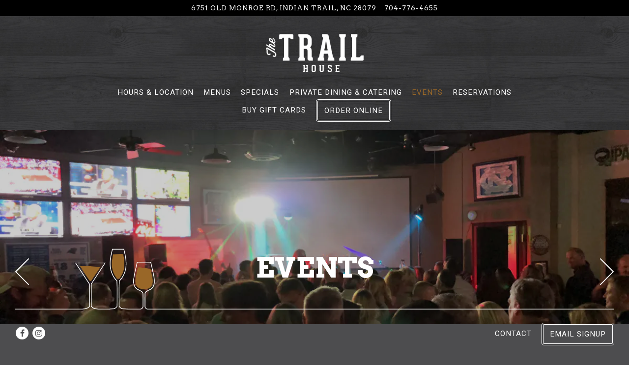

--- FILE ---
content_type: text/html; charset=utf-8
request_url: https://www.thetrailhouse.com/events/
body_size: 6678
content:


<!DOCTYPE html>
<html class="no-js" lang="en-US">
    <head>
      
	<meta charset="utf-8">
	<meta name="viewport" content="width=device-width, initial-scale=1, shrink-to-fit=no">
	<meta http-equiv="x-ua-compatible" content="ie=edge">
	<title>Events | The Trail House</title>
	<!-- Powered by BentoBox http://getbento.com -->
	<!--
	___ ___ _  _ _____ ___  ___  _____  __
	| _ ) __| \| |_   _/ _ \| _ )/ _ \ \/ /
	| _ \ _|| .` | | || (_) | _ \ (_) >  <
	|___/___|_|\_| |_| \___/|___/\___/_/\_\

	-->
		<meta name="keywords" content="The Trail House (Indian Trail, NC), Trail House menus, Trail House restaurant, Trail House events, live music bars, private events and catering in North Carolina, Trail House bar hours and menus, breakfast, brunch, catering, private events, private dining, lunch, wings, burgers,beer, cocktails, wine, liquor, full bar, specials, bands, live music">
		<meta name="description" content="The Trail House is Union County's neighborhood restaurant and pub serving quality American fare.">
		<link rel="icon" href="https://media-cdn.getbento.com/53GK3tCGQH2LVxJIYfF6_favicon.png">
	<link rel="canonical" href="https://www.thetrailhouse.com/events/">
	<meta name="Revisit-After" content="5 Days">
	<meta name="Distribution" content="Global">
	<meta name="Rating" content="General">
		<meta property="og:site_name" content="The Trail House">
		<meta property="og:title" content="Events | The Trail House">
		<meta property="og:type" content="article">
		<meta property="og:url" content="https://www.thetrailhouse.com/events/">
			<meta property="og:description" content="The Trail House is Union County's neighborhood restaurant and pub serving quality American fare.">
			<meta property="og:image" content="https://images.getbento.com/accounts/9be0f813a1a1bf26f1a0a37d7381256b/media/images/5762Patio_full2.jpg?w=1200&fit=crop&auto=compress,format&cs=origin&h=600">
		<meta name="twitter:card" content="summary_large_image">
		<meta name="twitter:title" content="Events | The Trail House">
			<meta name="twitter:description" content="The Trail House is Union County's neighborhood restaurant and pub serving quality American fare.">
			<meta name="twitter:image" content="https://images.getbento.com/accounts/9be0f813a1a1bf26f1a0a37d7381256b/media/images/5762Patio_full2.jpg?w=1200&fit=crop&auto=compress,format&cs=origin&h=600">

	<link rel="preconnect" href="https://widgets.resy.com" crossorigin>
	<link rel="preconnect" href="https://theme-assets.getbento.com" async crossorigin>
	<link rel="preconnect" href="https://www.gstatic.com" crossorigin>
	<link rel="preconnect" href="https://fonts.gstatic.com" crossorigin>
	<link rel="preconnect" href="https://fonts.googleapis.com" crossorigin>
	<link rel="preconnect" href="https://www.googletagmanager.com" crossorigin>
	
		<link rel="preload" as="image" href="https://images.getbento.com/ilhEpYAkT1uwBE4iear9_logo.png" fetchpriority="high" /> 
	

	
	
	
	
	
	
	
	<script type="text/javascript" src="https://theme-assets.getbento.com/sensei/71bd0c7.sensei/assets/js/head.min.js"></script>
	<script type="text/javascript">
			WebFont.load({  google: { families: ["Arvo:400,700", "Roboto:400,700&display=swap"] }});
		</script>
			<noscript>
			    <style type="text/css">
			    	<link href="https://fonts.googleapis.com/css?family=Arvo:400,700|Roboto:400,700&display=swap&display=swap" rel="stylesheet" type="text/css">
			    </style>
			</noscript>
	
	<link href="https://cdnjs.cloudflare.com/ajax/libs/font-awesome/6.4.2/css/all.min.css" rel="stylesheet">
	<link rel="stylesheet" href="//assets-cdn-refresh.getbento.com/stylesheet/trailhousenc/1/scss/main.3c6b6e1289d8bfe03fb61d6a6204e6e2.scss" />
	<script type="text/javascript">
	    Modernizr.addTest("maybemobile", function(){ return (Modernizr.touchevents && Modernizr.mq("only screen and (max-width: 768px)")) ? true : false; });
	</script>

  
  

  
  
  <script>
	  !function(f,b,e,v,n,t,s)
	  {if(f.fbq)return;n=f.fbq=function(){n.callMethod?
	  n.callMethod.apply(n,arguments):n.queue.push(arguments)};
	  if(!f._fbq)f._fbq=n;n.push=n;n.loaded=!0;n.version='2.0';
	  n.queue=[];t=b.createElement(e);t.async=!0;
	  t.src=v;s=b.getElementsByTagName(e)[0];
	  s.parentNode.insertBefore(t,s)}(window, document,'script',
	  'https://connect.facebook.net/en_US/fbevents.js');
	  fbq('init', '1013889342450998');
	  fbq('track', 'PageView');
	</script>
	<noscript>
		<img height="1" width="1" style="display:none" src="https://www.facebook.com/tr?id=1013889342450998&ev=PageView&noscript=1"/>
	</noscript>
	
	
	
			<script src="https://www.googletagmanager.com/gtag/js?id=G-FRYSKPYVZV&l=newGADatalayer" async></script>
			<script>
				window.newGADatalayer = window.newGADatalayer || [];
				function gtag4(){newGADatalayer.push(arguments);}
				gtag4('js', new Date());
				gtag4('config', 'G-FRYSKPYVZV');
			</script>
	
		<script defer src="https://www.google.com/recaptcha/enterprise.js?render=6Ldh0uwrAAAAABZNEucYwqZZ3oOahk4lRhONMg5a"></script>
	

	
	
	
	<script type="text/javascript">
			window.Sensei = { settings: { store: { enabled: false, cart_quantity: null }, gmaps: { apikey: "AIzaSyCxtTPdJqQMOwjsbKBO3adqPGzBR1MgC5g", styles: [ { "featureType": "all", "elementType": "labels.text.fill", "stylers": [{ "color": "#333333" }, { "lightness": 40 } ] }, { "featureType": "all", "elementType": "labels.text.stroke", "stylers": [ { "visibility": "on" }, { "color": "#ffffff" }, { "lightness": 16 } ] }, { "featureType": "all", "elementType": "labels.icon", "stylers": [ { "visibility": "off" } ] }, { "featureType": "administrative", "elementType": "geometry.fill", "stylers": [ { "color": "#fefefe" }, { "lightness": 20 } ] }, { "featureType": "administrative", "elementType": "geometry.stroke", "stylers": [ { "color": "#fefefe" }, { "lightness": 17 }, { "weight": 1.2 } ] }, { "featureType": "landscape", "elementType": "geometry", "stylers": [ { "color": "#f5f5f5" }, { "lightness": 20 } ] }, { "featureType": "poi", "elementType": "all", "stylers": [ { "visibility": "on" } ] }, { "featureType": "poi", "elementType": "geometry", "stylers": [ { "color": "#f5f5f5" }, { "lightness": 21 } ] }, { "featureType": "poi.attraction", "elementType": "all", "stylers": [ { "visibility": "on" } ] }, { "featureType": "poi.business", "elementType": "all", "stylers": [ { "visibility": "simplified" } ] }, { "featureType": "poi.government", "elementType": "all", "stylers": [ { "visibility": "on" } ] }, { "featureType": "poi.medical", "elementType": "all", "stylers": [ { "visibility": "on" } ] }, { "featureType": "poi.park", "elementType": "all", "stylers": [ { "visibility": "on" } ] }, { "featureType": "poi.park", "elementType": "geometry", "stylers": [ { "color": "#dedede" }, { "lightness": 21 } ] }, { "featureType": "poi.place_of_worship", "elementType": "all", "stylers": [ { "visibility": "simplified" } ] }, { "featureType": "poi.school", "elementType": "all", "stylers": [ { "visibility": "on" } ] }, { "featureType": "poi.sports_complex", "elementType": "all", "stylers": [ { "visibility": "on" } ] }, { "featureType": "road.highway", "elementType": "geometry.fill", "stylers": [ { "color": "#ffffff" }, { "lightness": 17 } ] }, { "featureType": "road.highway", "elementType": "geometry.stroke", "stylers": [ { "color": "#ffffff" }, { "lightness": 29 }, { "weight": 0.2 } ] }, { "featureType": "road.arterial", "elementType": "geometry", "stylers": [ { "color": "#ffffff" }, { "lightness": 18 } ] }, { "featureType": "road.local", "elementType": "geometry", "stylers": [ { "color": "#ffffff" }, { "lightness": 16 } ] }, { "featureType": "transit", "elementType": "geometry", "stylers": [ { "color": "#f2f2f2" }, { "lightness": 19 } ] }, { "featureType": "water", "elementType": "geometry", "stylers": [ { "color": "#e9e9e9" }, { "lightness": 17 } ] } ], icon: "https://images.getbento.com/accounts/9be0f813a1a1bf26f1a0a37d7381256b/media/images/792Map-Pin-Stock-4.png", mobile_icon: "https%3A//images.getbento.com/accounts/9be0f813a1a1bf26f1a0a37d7381256b/media/images/792Map-Pin-Stock-4.png%3Fw%3D50%26fit%3Dmax%26auto%3Dcompress%2Cformat%26cs%3Dorigin" }, recaptcha_v3:{ enabled: true, site_key: "6Ldh0uwrAAAAABZNEucYwqZZ3oOahk4lRhONMg5a" }, galleries: { autoplay: false, fade: true }, heros: { autoplay_galleries: true }, srcset_enabled: false }, modernizr: window.Modernizr };
	</script>
  
	<!--[if lt IE 9]>
	    <script type="text/javascript" src="https://theme-assets.getbento.com/sensei/71bd0c7.sensei/assets/assets/js/ltie9.min.js "></script>
	<![endif] -->

      
			
				
				
			
				
				
			
				
				
			
				
				
			
				
				
			
				
				
			
				
				
			
				
				
			
				
				
			
				
				
			
				
				
			<script type="application/ld+json">{"@context": "https://schema.org", "@type": "Organization", "@id": "https://www.thetrailhouse.com/#organization", "url": "https://www.thetrailhouse.com", "name": "The Trail House", "description": "The Trail House is Union County\u0027s neighborhood restaurant and pub serving quality American fare.", "logo": "https://images.getbento.com/ilhEpYAkT1uwBE4iear9_logo.png?w=600\u0026fit=max\u0026auto=compress,format\u0026cs=origin\u0026h=600", "subOrganization": {"@type": "FoodEstablishment", "@id": "https://www.thetrailhouse.com/location/the-trail-house/#foodestablishment", "url": "https://www.thetrailhouse.com/location/the-trail-house/", "name": "The Trail House", "description": "", "image": "", "photo": "", "address": {"@type": "PostalAddress", "name": "The Trail House", "streetAddress": "6751 Old Monroe Rd", "addressLocality": "Indian Trail", "addressRegion": "NC", "postalCode": "28079"}, "location": {"@type": "PostalAddress", "name": "The Trail House", "streetAddress": "6751 Old Monroe Rd", "addressLocality": "Indian Trail", "addressRegion": "NC", "postalCode": "28079"}, "telephone": "704-776-4655", "hasMap": "https://www.thetrailhouse.com/location/the-trail-house/", "parentOrganization": {"@type": "Organization", "@id": "https://www.thetrailhouse.com/#organization"}, "servesCuisine": "American", "priceRange": "$$"}, "sameAs": ["https://www.facebook.com/pg/trailhousenc/", "https://www.instagram.com/the_trailhouse/"], "potentialAction": {"@type": "ReserveAction", "object": {"@type": "Reservation", "name": "Table", "url": "https://www.thetrailhouse.com/#action-reservations"}, "result": {"@type": "Reservation", "name": "Table"}, "target": "https://www.thetrailhouse.com"}}</script>
		<script type="application/ld+json">{"@context": "https://schema.org", "@graph": [{"@type": "Event", "@id": "https://www.thetrailhouse.com/event/pluto-for-planet-duo-wed-jan-28/#event", "url": "https://www.thetrailhouse.com/event/pluto-for-planet-duo-wed-jan-28/"}, {"@type": "Event", "@id": "https://www.thetrailhouse.com/event/apple-brothers-band-fri-jan-30/#event", "url": "https://www.thetrailhouse.com/event/apple-brothers-band-fri-jan-30/"}, {"@type": "Event", "@id": "https://www.thetrailhouse.com/event/darren-deese-band-sat-jan-31/#event", "url": "https://www.thetrailhouse.com/event/darren-deese-band-sat-jan-31/"}]}</script>


      
    </head>
    <body class="has-hero-intent has-mobi-footer events-template has-nav-address-bar">
        
	
		
			<div class="site-notifications">
				
			</div>
		

		
			
	<header class="site-header">
		<a href="#main-content" class="skip" aria-label="Skip to main content">Skip to main content</a>
		<div class="site-header-desktop site-header-desktop--centered">
				<div class="site-header-desktop-secondary">
					<div class="container">
						<div class="row">
							
	
		<div class="site-location">
			<a href="http://www.google.com/maps/search/6751%20Old%20Monroe%20Rd%2C%20Indian%20Trail%2C%20NC%2028079" aria-label="Go to The Trail House" class="site-location__address" target="_blank" rel="noopener"
		 data-bb-track="button" data-bb-track-on="click" data-bb-track-category="Address" data-bb-track-action="Click" data-bb-track-label="Header"
><span>6751 Old Monroe Rd,</span> <span> Indian Trail, NC 28079</span></a>
					<a class="site-location__tel" aria-label="Call to 704-776-4655" href="tel:704-776-4655"
		 data-bb-track="button" data-bb-track-on="click" data-bb-track-category="Phone Number" data-bb-track-action="Click" data-bb-track-label="Header"
>704-776-4655</a>
	    </div>

			      </div>
		      </div>
				</div>
			<div class="site-header-desktop-primary" data-header-sticky>
				<div class="container">
					
		<div class="site-logo">
	        <a class="site-logo__btn" href="/" aria-label="The Trail House Home">
	            
					<img class="site-logo__expanded" src="https://images.getbento.com/ilhEpYAkT1uwBE4iear9_logo.png" 
  

  

  
    
      alt="The Trail House Home"
    
  
 loading="eager" fetchpriority="high" />
              	
	            
	        </a>
	    </div>

				    
	<nav class="site-nav">
    <ul class="site-nav-menu" data-menu-type="desktop">
			
			<li>
				<a class="site-nav-link " href="/location/the-trail-house/" aria-label="Hours & Location" role="button">Hours & Location</a>
			</li>
			<li>
				<a class="site-nav-link " href="/menus/" aria-label="Menus" role="button">Menus</a>
			</li>
			<li>
				<a class="site-nav-link " href="/specials/" aria-label="Specials" role="button">Specials</a>
			</li>
			<li>
				<a class="site-nav-link " href="/private-events-catering/" aria-label="Private Dining & Catering" role="button">Private Dining & Catering</a>
			</li>
			<li class="is-active" >
				<a  aria-current="page"  class="site-nav-link " href="/events/" aria-label="Events" role="button">Events</a>
			</li>
			<li>
				<a class="site-nav-link " href="/reservations/" aria-label="Reservations" role="button">Reservations</a>
			</li>
			<li>
				<a class="site-nav-link   " href="https://www.toasttab.com/the-trail-house/giftcards"target="_blank" rel="noopener" aria-label="Buy Gift Cards" role="button">Buy Gift Cards</a>
			</li>

				<li><a href="https://www.toasttab.com/the-trail-house" class="btn btn-brand-alt site-nav-cta" target="_blank" rel="noopener" aria-label="Order Online" role="button">Order Online</a></li>
		</ul>
  </nav>

				</div>
			</div>
		</div>
	  <div class="site-header-mobi" aria-label="Navigation Menu Modal">
	    
		<div class="site-logo">
	        <a class="site-logo__btn" href="/" aria-label="The Trail House Home">
		            
                  		<img src="https://images.getbento.com/ilhEpYAkT1uwBE4iear9_logo.png" 
  

  

  
    
      alt="The Trail House Home"
    
  
 />
                	
		            
	        </a>
	    </div>

			
	
		<div class="site-location">
			<a href="http://www.google.com/maps/search/6751%20Old%20Monroe%20Rd%2C%20Indian%20Trail%2C%20NC%2028079" aria-label="Go to The Trail House" class="site-location__address" target="_blank" rel="noopener"
		 data-bb-track="button" data-bb-track-on="click" data-bb-track-category="Address" data-bb-track-action="Click" data-bb-track-label="Header"
><span>6751 Old Monroe Rd,</span> <span> Indian Trail, NC 28079</span></a>
					<a class="site-location__tel" aria-label="Call to 704-776-4655" href="tel:704-776-4655"
		 data-bb-track="button" data-bb-track-on="click" data-bb-track-category="Phone Number" data-bb-track-action="Click" data-bb-track-label="Header"
>704-776-4655</a>
	    </div>


	    <button type="button" class="nav-toggle-btn" aria-controls="SiteHeaderMobilePanel" aria-expanded="false" aria-label="Toggle Navigation Menu">
		  <span class="sr-only">Toggle Navigation</span>
	      <span class="nav-toggle-btn__line"></span>
	      <span class="nav-toggle-btn__line"></span>
	      <span class="nav-toggle-btn__line"></span>
	    </button>

	    <div id="SiteHeaderMobilePanel" class="site-header-mobi-panel">
	      <div class="site-header-mobi-panel__inner">
					
	<nav class="site-nav" aria-label="Navigation Menu">
    <ul class="site-nav-menu" data-menu-type="mobile">
			
			<li>
				<a class="site-nav-link " href="/location/the-trail-house/" aria-label="Hours & Location" role="button">Hours & Location</a>
			</li>
			<li>
				<a class="site-nav-link " href="/menus/" aria-label="Menus" role="button">Menus</a>
			</li>
			<li>
				<a class="site-nav-link " href="/specials/" aria-label="Specials" role="button">Specials</a>
			</li>
			<li>
				<a class="site-nav-link " href="/private-events-catering/" aria-label="Private Dining & Catering" role="button">Private Dining & Catering</a>
			</li>
			<li class="is-active" >
				<a  aria-current="page"  class="site-nav-link " href="/events/" aria-label="Events" role="button">Events</a>
			</li>
			<li>
				<a class="site-nav-link " href="/reservations/" aria-label="Reservations" role="button">Reservations</a>
			</li>
			<li>
				<a class="site-nav-link   " href="https://www.toasttab.com/the-trail-house/giftcards"target="_blank" rel="noopener" aria-label="Buy Gift Cards" role="button">Buy Gift Cards</a>
			</li>

				
		<li>
			<a class="site-nav-link "  href="/contact/"  aria-label="Contact">Contact</a>
		</li>

				<li><a href="https://www.toasttab.com/the-trail-house" class="site-nav-cta" target="_blank" rel="noopener" aria-label="Order Online" role="button">Order Online</a></li>
				<li><a href="/email-signup" class="site-nav-cta" target="_parent" aria-label="Email Signup" role="button">Email Signup</a></li>
		</ul>
  </nav>

	        
        <div class="site-social site-social--bordered">
            <ul class="social-accounts">
        <li><a href="https://www.facebook.com/pg/trailhousenc/" aria-label="Facebook" target="_blank" rel="noopener" data-bb-track="button" data-bb-track-on="click" data-bb-track-category="Social Icons" data-bb-track-action="Click" data-bb-track-label="Facebook, Header"><span class="fa fa-facebook" aria-hidden="true"></span><span class="sr-only">Facebook</span></a></li>
        <li><a href="https://www.instagram.com/the_trailhouse/" aria-label="Instagram" target="_blank" rel="noopener" data-bb-track="button" data-bb-track-on="click" data-bb-track-category="Social Icons" data-bb-track-action="Click" data-bb-track-label="Instagram, Header"><span class="fa fa-instagram" aria-hidden="true"></span><span class="sr-only">Instagram</span></a></li>
		</ul>
        </div>

        	
	
		<div class="site-location">
			<a href="http://www.google.com/maps/search/6751%20Old%20Monroe%20Rd%2C%20Indian%20Trail%2C%20NC%2028079" aria-label="Go to The Trail House" class="site-location__address" target="_blank" rel="noopener"
		 data-bb-track="button" data-bb-track-on="click" data-bb-track-category="Address" data-bb-track-action="Click" data-bb-track-label="Header"
><span>6751 Old Monroe Rd,</span> <span> Indian Trail, NC 28079</span></a>
					<a class="site-location__tel" aria-label="Call to 704-776-4655" href="tel:704-776-4655"
		 data-bb-track="button" data-bb-track-on="click" data-bb-track-category="Phone Number" data-bb-track-action="Click" data-bb-track-label="Header"
>704-776-4655</a>
	    </div>

	      </div>
	      
	<div class="site-powered-by">
	    <a href="https://getbento.com/?utm_source=header&amp;utm_campaign=thetrailhouse.com" aria-label="powered by BentoBox" target="_blank" rel="noopener">powered by BentoBox</a>
	</div>

	    </div>
	  </div>
	</header>

		

		<div class="site-content">

			
			<main class="site-content__main page-id--647870">
			  <span id="main-content" class="sr-only">Main content starts here, tab to start navigating</span>
				
		
			
			<section id="hero" aria-label="hero-section" class="hero hero--gallery revealable">
				
	<div class="hero__content container">
        <h1>Events</h1>
        
        
	
		

	

	</div>

				
				
		<div class="gallery gallery--fit gallery--dimmed">
			
      
      
          
				<li>
						
						<div 
  

  
    
  

  
    
      role="img" aria-label="patio crowd"
    
  
 class="gallery__item gallery__item-fallback" style="background-image: url('https://images.getbento.com/accounts/9be0f813a1a1bf26f1a0a37d7381256b/media/images/5762Patio_full2.jpg?w=1200&fit=max&auto=compress,format&cs=origin'); background-position: 
  
  
    
  

  none
;">
								<img class="sr-only" 
  

  
    
  

  
    
      alt="patio crowd"
    
  
>
						</div>
              <span class="sr-only">Slide 1 of 4</span>
        </li>
			
      
      
          
				<li>
						
						<div 
  

  
    
  

  
    
      role="img" aria-label="Live Band"
    
  
 class="gallery__item gallery__item-fallback" style="background-image: url('https://images.getbento.com/accounts/9be0f813a1a1bf26f1a0a37d7381256b/media/NM32gJqEQCaUqowrUS8q_IMG_1363.jpg?w=1200&fit=max&auto=compress,format&cs=origin'); background-position: 
  
  
    
  

  none
;">
								<img class="sr-only" 
  

  
    
  

  
    
      alt="Live Band"
    
  
>
						</div>
              <span class="sr-only">Slide 2 of 4</span>
        </li>
			
      
      
          
				<li>
						
						<div 
  

  
    
  

  
    
      role="img" aria-label="Patio crowd"
    
  
 class="gallery__item gallery__item-fallback" style="background-image: url('https://images.getbento.com/accounts/9be0f813a1a1bf26f1a0a37d7381256b/media/RzHHsPM2Q66lQHX8htYw_IMG_1265.JPG?w=1200&fit=max&auto=compress,format&cs=origin'); background-position: 
  
  
    
  

  none
;">
								<img class="sr-only" 
  

  
    
  

  
    
      alt="Patio crowd"
    
  
>
						</div>
              <span class="sr-only">Slide 3 of 4</span>
        </li>
			
      
      
          
				<li>
						
						<div 
  

  
    
  

  
    
      role="img" aria-label="live band"
    
  
 class="gallery__item gallery__item-fallback" style="background-image: url('https://images.getbento.com/accounts/9be0f813a1a1bf26f1a0a37d7381256b/media/r37IqWjQUWYQadcuiXQh_IMG_4787.JPG?w=1200&fit=max&auto=compress,format&cs=origin'); background-position: 
  
  
    
  

  none
;">
								<img class="sr-only" 
  

  
    
  

  
    
      alt="live band"
    
  
>
						</div>
              <span class="sr-only">Slide 4 of 4</span>
        </li>
			
	    </div>

				
			</section>


		


				
		

		<section class="content container">

		<ul class="card-listing row" data-paginator-id="events">
			
				    
    
    
    
    
    <li class="card col-md-6 col-lg-4 card--cols-three revealable">
        <a class="card__btn" href="/event/pluto-for-planet-duo-wed-jan-28/" aria-label="Pluto for Planet Duo - Wed Jan 28">
                <div class="card__media">
                    <div class="card__image image-thumbnail" style="background-image: url('https://images.getbento.com/accounts/9be0f813a1a1bf26f1a0a37d7381256b/media/images/6665181424741_107647884098488_1919454965147893760_o.jpg?w=1200&fit=max&auto=compress,format&cs=origin');background-position: 
  
  
    
  

  none
">
                        
                            <img class="sr-only" 
  

  
    
  

  
    
      alt="Pluto for Planet Duo"
    
  
>
                        
                    </div>
                </div>
            <h2 class="card__heading">Pluto for Planet Duo - Wed Jan 28</h2>
            
        </a>
    </li>

				    
    
    
    
    
    <li class="card col-md-6 col-lg-4 card--cols-three revealable">
        <a class="card__btn" href="/event/apple-brothers-band-fri-jan-30/" aria-label="Apple Brothers Band - Fri Jan 30">
                <div class="card__media">
                    <div class="card__image image-thumbnail" style="background-image: url('https://images.getbento.com/accounts/9be0f813a1a1bf26f1a0a37d7381256b/media/images/49150Apple_Brothers.jpg?w=1200&fit=crop&auto=compress,format&cs=origin&crop=focalpoint&fp-x=0.5&fp-y=0.5');background-position: 
  
  
    
  

  50.0% 50.0%
">
                        
                            <img class="sr-only" 
  

  
    
  

  
    
      alt="Apple Brothers Band"
    
  
>
                        
                    </div>
                </div>
            <h2 class="card__heading">Apple Brothers Band - Fri Jan 30</h2>
            
        </a>
    </li>

				    
    
    
    
    
    <li class="card col-md-6 col-lg-4 card--cols-three revealable">
        <a class="card__btn" href="/event/darren-deese-band-sat-jan-31/" aria-label="Darren Deese Band - Sat Jan 31">
                <div class="card__media">
                    <div class="card__image image-thumbnail" style="background-image: url('https://images.getbento.com/accounts/9be0f813a1a1bf26f1a0a37d7381256b/media/images/45151Darren_Deese_Band.jpg?w=1200&fit=crop&auto=compress,format&cs=origin&crop=focalpoint&fp-x=0.5&fp-y=0.5');background-position: 
  
  
    
  

  50.0% 50.0%
">
                        
                            <img class="sr-only" 
  

  
    
  

  
    
      alt="Darren Deese Band"
    
  
>
                        
                    </div>
                </div>
            <h2 class="card__heading">Darren Deese Band - Sat Jan 31</h2>
            
        </a>
    </li>

		</ul>
		<div class="paginator" data-paginator-target="events" >
			
            
            <button class="paginator__ajax btn btn-brand" aria-label="Load More Events">Load More <span class="sr-only">Events</span></button>
		</div>

		</section>

				
			</main>

			
					

	<aside class="mobi-footer mobi-footer--sticky">
	    <ul class="mobi-footer__list">
				<li class="mobi-footer__item">
					<a href="tel:704-776-4655" aria-label="Call 704-776-4655" class="btn btn-brand btn-block"
		 data-bb-track="button" data-bb-track-on="click" data-bb-track-category="Phone Number" data-bb-track-action="Click" data-bb-track-label="Footer"
>Call 704-776-4655</a>
				</li>
				<li class="mobi-footer__item">
					
	
		
			
		<a href="https://www.toasttab.com/the-trail-house" class="btn btn-brand-alt btn-block site-nav-cta" target="_blank" rel="noopener" aria-label="Order Online" role="button">Order Online</a>


	

				</li>
				<li class="mobi-footer__item">
					
	
		
			
		<a href="/email-signup" class="btn btn-brand-alt btn-block site-nav-cta" target="_parent" aria-label="Email Signup" role="button">Email Signup</a>


	

				</li>
	    </ul>
	</aside>

			

			
		</div>

		
			
        <footer>
          <div class="site-footer-desktop">
                  <div class="site-footer-desktop-primary" data-footer-sticky>
                      <div class="site-footer-desktop-primary__container container">
                              <ul class="social-accounts">
        <li><a href="https://www.facebook.com/pg/trailhousenc/" aria-label="Facebook" target="_blank" rel="noopener" data-bb-track="button" data-bb-track-on="click" data-bb-track-category="Social Icons" data-bb-track-action="Click" data-bb-track-label="Facebook, Footer"><span class="fa fa-facebook" aria-hidden="true"></span><span class="sr-only">Facebook</span></a></li>
        <li><a href="https://www.instagram.com/the_trailhouse/" aria-label="Instagram" target="_blank" rel="noopener" data-bb-track="button" data-bb-track-on="click" data-bb-track-category="Social Icons" data-bb-track-action="Click" data-bb-track-label="Instagram, Footer"><span class="fa fa-instagram" aria-hidden="true"></span><span class="sr-only">Instagram</span></a></li>
		</ul>
                              <nav class="site-nav">
                                  <ul class="site-nav-menu">
                                          <li>
			<a class="site-nav-link "  href="/contact/"  aria-label="Contact">Contact</a>
		</li>
                                          <li><a href="/email-signup" class="btn btn-brand-alt" target="_parent" aria-label="Email Signup" role="button">Email Signup</a></li>
                                  </ul>
                              </nav>
                      </div>
                  </div>
                  <div class="site-footer-desktop-secondary">
                      <div class="site-powered-by">
	    <a href="https://getbento.com/?utm_source=footer&amp;utm_campaign=thetrailhouse.com" aria-label="powered by BentoBox" target="_blank" rel="noopener">powered by BentoBox</a>
	</div>
                  </div>
          </div>
        </footer>

		
	

	
	
		
    
    
    
    <div id="popup-newsletter-form" class="popup popup--form mfp-hide">
        <form class="js-form-ajax form-alt container-sm" data-form-endpoint="/forms/submit/newsletter/" enctype="multipart/form-data" method="post" novalidate>
    <div style="display: none;">
        <label for="comment_body">leave this field blank
            <input type="text" name="comment_body" value="" />
        </label>
    </div>
    
            <input type="hidden" name="form" value="newsletter">
            
		
		<div data-bb-track="form" data-bb-track-on="submit" data-bb-track-category="Forms" data-bb-track-action="Submit" data-bb-track-label="Email Sign Up" aria-hidden="true"></div>

            <div class="form-header">
                <h2 class="h1 form-heading">Email Signup</h2>
                
                </div>
            <div class="form-ui">
                
    
    
        
        

        
            
    
<label for="2145560" >
    
    
        
            
        
        
            <i class="error-label" id="firstname-error">Please, enter a valid first name</i>
        
    
    <span class="input-label">First Name
         <span class="input-label-required">- Required</span>
        
    </span>
    
        <input id="2145560" class="form-control" type="text" name="2145560" placeholder="First Name" required oninvalid="this.setCustomValidity('Please enter a valid first name')" oninput="setCustomValidity('')"
         
  
  
    
  
  
  
  
  
  
    
    autocomplete="given-name"
  
>
    
</label>


        
        
    
        
        

        
            
    
<label for="2145567" >
    
    
        
            
        
        
            <i class="error-label" id="lastname-error">Please, enter a valid last name</i>
        
    
    <span class="input-label">Last Name
         <span class="input-label-required">- Required</span>
        
    </span>
    
        <input id="2145567" class="form-control" type="text" name="2145567" placeholder="Last Name" required oninvalid="this.setCustomValidity('Please enter a valid last name')" oninput="setCustomValidity('')"
         
  
  
  
    
  
  
  
  
  
    
    autocomplete="family-name"
  
>
    
</label>


        
        
    
        
        

        
            
    
<label for="2145573" >
    
    
         
            
        
        
            <i class="error-message-email" id="email-error">Please, enter a valid email</i>
        
    
    <span class="input-label">Email
         <span class="input-label-required">- Required</span>
        
    </span>
    
        <input id="2145573" class="form-control" type="email" name="2145573" placeholder="Email" required oninvalid="this.setCustomValidity('Please enter a valid email')" oninput="setCustomValidity('')" 
  
  
  
  
    
  
  
  
  
    
    autocomplete="email"
  
>
    
</label>


        
        
    

            </div>
            <div class="form-actions">
                <button type="submit" class="btn btn-brand-alt" aria-label="Submit">Submit</button>
                <span class="form-error-msg">Please check errors in the form above</span>
            </div>
            <div class="form-success-msg">
                <span role="alert">Thank you for signing up for email updates!</span>
                <button type="button" class="btn btn-brand-alt js-popup-closebtn" aria-label="Close the form">
                    Close
                </button>
            </div>
            
    
        <div class="recaptcha-form-footer">
            <span>
                This site is protected by reCAPTCHA and the Google
                <a href="https://policies.google.com/privacy" aria-label="Privacy Policy">Privacy Policy</a> and
                <a href="https://policies.google.com/terms" aria-label="Terms of Service">Terms of Service</a> apply.
            </span>
        </div>
    
        
    </form>
    </div>

		

	


	
  
		<script type="text/javascript" src="https://theme-assets.getbento.com/sensei/71bd0c7.sensei/assets/js/foot.libs.min.js"></script>
        <script type="text/javascript" src="https://theme-assets.getbento.com/sensei/71bd0c7.sensei/assets/js/bentobox.min.js"></script>

        
        
	
  <script id="alerts-component-script" type="text/javascript" src="https://app-assets.getbento.com/alerts-component/700d2bf/main.js"></script>
  <script type="text/javascript" src="https://app-assets.getbento.com/alerts-component/700d2bf/main.js.map"></script>
  <script>
    document.addEventListener("DOMContentLoaded", function(){
      	window.bentobox.overlayAlertComponent.init('div');
      	window.bentobox.bannerAlertComponent.init();
    });
  </script>


        
    <script type="text/javascript" src="https://app-assets.getbento.com/analytics/f09d72e/bento-analytics.min.js" data-bentoanalytics='{"account": "trailhousenc", "theme": "sensei", "template": "events.html", "preset": "", "cartType": "", "indicativeApiKey": "62e150f7-1993-460b-90ab-1bb1bd494ad7", "snowplowAppId": "customer-websites", "snowplowCollectorUrl": "com-bentoboxcloud-prod1.collector.snplow.net", "devMode": false, "templateNameFromMapping": "Events Listing"}'></script></body></html>

--- FILE ---
content_type: text/html; charset=utf-8
request_url: https://www.google.com/recaptcha/enterprise/anchor?ar=1&k=6Ldh0uwrAAAAABZNEucYwqZZ3oOahk4lRhONMg5a&co=aHR0cHM6Ly93d3cudGhldHJhaWxob3VzZS5jb206NDQz&hl=en&v=N67nZn4AqZkNcbeMu4prBgzg&size=invisible&anchor-ms=20000&execute-ms=30000&cb=fpetq4xmwt9g
body_size: 48532
content:
<!DOCTYPE HTML><html dir="ltr" lang="en"><head><meta http-equiv="Content-Type" content="text/html; charset=UTF-8">
<meta http-equiv="X-UA-Compatible" content="IE=edge">
<title>reCAPTCHA</title>
<style type="text/css">
/* cyrillic-ext */
@font-face {
  font-family: 'Roboto';
  font-style: normal;
  font-weight: 400;
  font-stretch: 100%;
  src: url(//fonts.gstatic.com/s/roboto/v48/KFO7CnqEu92Fr1ME7kSn66aGLdTylUAMa3GUBHMdazTgWw.woff2) format('woff2');
  unicode-range: U+0460-052F, U+1C80-1C8A, U+20B4, U+2DE0-2DFF, U+A640-A69F, U+FE2E-FE2F;
}
/* cyrillic */
@font-face {
  font-family: 'Roboto';
  font-style: normal;
  font-weight: 400;
  font-stretch: 100%;
  src: url(//fonts.gstatic.com/s/roboto/v48/KFO7CnqEu92Fr1ME7kSn66aGLdTylUAMa3iUBHMdazTgWw.woff2) format('woff2');
  unicode-range: U+0301, U+0400-045F, U+0490-0491, U+04B0-04B1, U+2116;
}
/* greek-ext */
@font-face {
  font-family: 'Roboto';
  font-style: normal;
  font-weight: 400;
  font-stretch: 100%;
  src: url(//fonts.gstatic.com/s/roboto/v48/KFO7CnqEu92Fr1ME7kSn66aGLdTylUAMa3CUBHMdazTgWw.woff2) format('woff2');
  unicode-range: U+1F00-1FFF;
}
/* greek */
@font-face {
  font-family: 'Roboto';
  font-style: normal;
  font-weight: 400;
  font-stretch: 100%;
  src: url(//fonts.gstatic.com/s/roboto/v48/KFO7CnqEu92Fr1ME7kSn66aGLdTylUAMa3-UBHMdazTgWw.woff2) format('woff2');
  unicode-range: U+0370-0377, U+037A-037F, U+0384-038A, U+038C, U+038E-03A1, U+03A3-03FF;
}
/* math */
@font-face {
  font-family: 'Roboto';
  font-style: normal;
  font-weight: 400;
  font-stretch: 100%;
  src: url(//fonts.gstatic.com/s/roboto/v48/KFO7CnqEu92Fr1ME7kSn66aGLdTylUAMawCUBHMdazTgWw.woff2) format('woff2');
  unicode-range: U+0302-0303, U+0305, U+0307-0308, U+0310, U+0312, U+0315, U+031A, U+0326-0327, U+032C, U+032F-0330, U+0332-0333, U+0338, U+033A, U+0346, U+034D, U+0391-03A1, U+03A3-03A9, U+03B1-03C9, U+03D1, U+03D5-03D6, U+03F0-03F1, U+03F4-03F5, U+2016-2017, U+2034-2038, U+203C, U+2040, U+2043, U+2047, U+2050, U+2057, U+205F, U+2070-2071, U+2074-208E, U+2090-209C, U+20D0-20DC, U+20E1, U+20E5-20EF, U+2100-2112, U+2114-2115, U+2117-2121, U+2123-214F, U+2190, U+2192, U+2194-21AE, U+21B0-21E5, U+21F1-21F2, U+21F4-2211, U+2213-2214, U+2216-22FF, U+2308-230B, U+2310, U+2319, U+231C-2321, U+2336-237A, U+237C, U+2395, U+239B-23B7, U+23D0, U+23DC-23E1, U+2474-2475, U+25AF, U+25B3, U+25B7, U+25BD, U+25C1, U+25CA, U+25CC, U+25FB, U+266D-266F, U+27C0-27FF, U+2900-2AFF, U+2B0E-2B11, U+2B30-2B4C, U+2BFE, U+3030, U+FF5B, U+FF5D, U+1D400-1D7FF, U+1EE00-1EEFF;
}
/* symbols */
@font-face {
  font-family: 'Roboto';
  font-style: normal;
  font-weight: 400;
  font-stretch: 100%;
  src: url(//fonts.gstatic.com/s/roboto/v48/KFO7CnqEu92Fr1ME7kSn66aGLdTylUAMaxKUBHMdazTgWw.woff2) format('woff2');
  unicode-range: U+0001-000C, U+000E-001F, U+007F-009F, U+20DD-20E0, U+20E2-20E4, U+2150-218F, U+2190, U+2192, U+2194-2199, U+21AF, U+21E6-21F0, U+21F3, U+2218-2219, U+2299, U+22C4-22C6, U+2300-243F, U+2440-244A, U+2460-24FF, U+25A0-27BF, U+2800-28FF, U+2921-2922, U+2981, U+29BF, U+29EB, U+2B00-2BFF, U+4DC0-4DFF, U+FFF9-FFFB, U+10140-1018E, U+10190-1019C, U+101A0, U+101D0-101FD, U+102E0-102FB, U+10E60-10E7E, U+1D2C0-1D2D3, U+1D2E0-1D37F, U+1F000-1F0FF, U+1F100-1F1AD, U+1F1E6-1F1FF, U+1F30D-1F30F, U+1F315, U+1F31C, U+1F31E, U+1F320-1F32C, U+1F336, U+1F378, U+1F37D, U+1F382, U+1F393-1F39F, U+1F3A7-1F3A8, U+1F3AC-1F3AF, U+1F3C2, U+1F3C4-1F3C6, U+1F3CA-1F3CE, U+1F3D4-1F3E0, U+1F3ED, U+1F3F1-1F3F3, U+1F3F5-1F3F7, U+1F408, U+1F415, U+1F41F, U+1F426, U+1F43F, U+1F441-1F442, U+1F444, U+1F446-1F449, U+1F44C-1F44E, U+1F453, U+1F46A, U+1F47D, U+1F4A3, U+1F4B0, U+1F4B3, U+1F4B9, U+1F4BB, U+1F4BF, U+1F4C8-1F4CB, U+1F4D6, U+1F4DA, U+1F4DF, U+1F4E3-1F4E6, U+1F4EA-1F4ED, U+1F4F7, U+1F4F9-1F4FB, U+1F4FD-1F4FE, U+1F503, U+1F507-1F50B, U+1F50D, U+1F512-1F513, U+1F53E-1F54A, U+1F54F-1F5FA, U+1F610, U+1F650-1F67F, U+1F687, U+1F68D, U+1F691, U+1F694, U+1F698, U+1F6AD, U+1F6B2, U+1F6B9-1F6BA, U+1F6BC, U+1F6C6-1F6CF, U+1F6D3-1F6D7, U+1F6E0-1F6EA, U+1F6F0-1F6F3, U+1F6F7-1F6FC, U+1F700-1F7FF, U+1F800-1F80B, U+1F810-1F847, U+1F850-1F859, U+1F860-1F887, U+1F890-1F8AD, U+1F8B0-1F8BB, U+1F8C0-1F8C1, U+1F900-1F90B, U+1F93B, U+1F946, U+1F984, U+1F996, U+1F9E9, U+1FA00-1FA6F, U+1FA70-1FA7C, U+1FA80-1FA89, U+1FA8F-1FAC6, U+1FACE-1FADC, U+1FADF-1FAE9, U+1FAF0-1FAF8, U+1FB00-1FBFF;
}
/* vietnamese */
@font-face {
  font-family: 'Roboto';
  font-style: normal;
  font-weight: 400;
  font-stretch: 100%;
  src: url(//fonts.gstatic.com/s/roboto/v48/KFO7CnqEu92Fr1ME7kSn66aGLdTylUAMa3OUBHMdazTgWw.woff2) format('woff2');
  unicode-range: U+0102-0103, U+0110-0111, U+0128-0129, U+0168-0169, U+01A0-01A1, U+01AF-01B0, U+0300-0301, U+0303-0304, U+0308-0309, U+0323, U+0329, U+1EA0-1EF9, U+20AB;
}
/* latin-ext */
@font-face {
  font-family: 'Roboto';
  font-style: normal;
  font-weight: 400;
  font-stretch: 100%;
  src: url(//fonts.gstatic.com/s/roboto/v48/KFO7CnqEu92Fr1ME7kSn66aGLdTylUAMa3KUBHMdazTgWw.woff2) format('woff2');
  unicode-range: U+0100-02BA, U+02BD-02C5, U+02C7-02CC, U+02CE-02D7, U+02DD-02FF, U+0304, U+0308, U+0329, U+1D00-1DBF, U+1E00-1E9F, U+1EF2-1EFF, U+2020, U+20A0-20AB, U+20AD-20C0, U+2113, U+2C60-2C7F, U+A720-A7FF;
}
/* latin */
@font-face {
  font-family: 'Roboto';
  font-style: normal;
  font-weight: 400;
  font-stretch: 100%;
  src: url(//fonts.gstatic.com/s/roboto/v48/KFO7CnqEu92Fr1ME7kSn66aGLdTylUAMa3yUBHMdazQ.woff2) format('woff2');
  unicode-range: U+0000-00FF, U+0131, U+0152-0153, U+02BB-02BC, U+02C6, U+02DA, U+02DC, U+0304, U+0308, U+0329, U+2000-206F, U+20AC, U+2122, U+2191, U+2193, U+2212, U+2215, U+FEFF, U+FFFD;
}
/* cyrillic-ext */
@font-face {
  font-family: 'Roboto';
  font-style: normal;
  font-weight: 500;
  font-stretch: 100%;
  src: url(//fonts.gstatic.com/s/roboto/v48/KFO7CnqEu92Fr1ME7kSn66aGLdTylUAMa3GUBHMdazTgWw.woff2) format('woff2');
  unicode-range: U+0460-052F, U+1C80-1C8A, U+20B4, U+2DE0-2DFF, U+A640-A69F, U+FE2E-FE2F;
}
/* cyrillic */
@font-face {
  font-family: 'Roboto';
  font-style: normal;
  font-weight: 500;
  font-stretch: 100%;
  src: url(//fonts.gstatic.com/s/roboto/v48/KFO7CnqEu92Fr1ME7kSn66aGLdTylUAMa3iUBHMdazTgWw.woff2) format('woff2');
  unicode-range: U+0301, U+0400-045F, U+0490-0491, U+04B0-04B1, U+2116;
}
/* greek-ext */
@font-face {
  font-family: 'Roboto';
  font-style: normal;
  font-weight: 500;
  font-stretch: 100%;
  src: url(//fonts.gstatic.com/s/roboto/v48/KFO7CnqEu92Fr1ME7kSn66aGLdTylUAMa3CUBHMdazTgWw.woff2) format('woff2');
  unicode-range: U+1F00-1FFF;
}
/* greek */
@font-face {
  font-family: 'Roboto';
  font-style: normal;
  font-weight: 500;
  font-stretch: 100%;
  src: url(//fonts.gstatic.com/s/roboto/v48/KFO7CnqEu92Fr1ME7kSn66aGLdTylUAMa3-UBHMdazTgWw.woff2) format('woff2');
  unicode-range: U+0370-0377, U+037A-037F, U+0384-038A, U+038C, U+038E-03A1, U+03A3-03FF;
}
/* math */
@font-face {
  font-family: 'Roboto';
  font-style: normal;
  font-weight: 500;
  font-stretch: 100%;
  src: url(//fonts.gstatic.com/s/roboto/v48/KFO7CnqEu92Fr1ME7kSn66aGLdTylUAMawCUBHMdazTgWw.woff2) format('woff2');
  unicode-range: U+0302-0303, U+0305, U+0307-0308, U+0310, U+0312, U+0315, U+031A, U+0326-0327, U+032C, U+032F-0330, U+0332-0333, U+0338, U+033A, U+0346, U+034D, U+0391-03A1, U+03A3-03A9, U+03B1-03C9, U+03D1, U+03D5-03D6, U+03F0-03F1, U+03F4-03F5, U+2016-2017, U+2034-2038, U+203C, U+2040, U+2043, U+2047, U+2050, U+2057, U+205F, U+2070-2071, U+2074-208E, U+2090-209C, U+20D0-20DC, U+20E1, U+20E5-20EF, U+2100-2112, U+2114-2115, U+2117-2121, U+2123-214F, U+2190, U+2192, U+2194-21AE, U+21B0-21E5, U+21F1-21F2, U+21F4-2211, U+2213-2214, U+2216-22FF, U+2308-230B, U+2310, U+2319, U+231C-2321, U+2336-237A, U+237C, U+2395, U+239B-23B7, U+23D0, U+23DC-23E1, U+2474-2475, U+25AF, U+25B3, U+25B7, U+25BD, U+25C1, U+25CA, U+25CC, U+25FB, U+266D-266F, U+27C0-27FF, U+2900-2AFF, U+2B0E-2B11, U+2B30-2B4C, U+2BFE, U+3030, U+FF5B, U+FF5D, U+1D400-1D7FF, U+1EE00-1EEFF;
}
/* symbols */
@font-face {
  font-family: 'Roboto';
  font-style: normal;
  font-weight: 500;
  font-stretch: 100%;
  src: url(//fonts.gstatic.com/s/roboto/v48/KFO7CnqEu92Fr1ME7kSn66aGLdTylUAMaxKUBHMdazTgWw.woff2) format('woff2');
  unicode-range: U+0001-000C, U+000E-001F, U+007F-009F, U+20DD-20E0, U+20E2-20E4, U+2150-218F, U+2190, U+2192, U+2194-2199, U+21AF, U+21E6-21F0, U+21F3, U+2218-2219, U+2299, U+22C4-22C6, U+2300-243F, U+2440-244A, U+2460-24FF, U+25A0-27BF, U+2800-28FF, U+2921-2922, U+2981, U+29BF, U+29EB, U+2B00-2BFF, U+4DC0-4DFF, U+FFF9-FFFB, U+10140-1018E, U+10190-1019C, U+101A0, U+101D0-101FD, U+102E0-102FB, U+10E60-10E7E, U+1D2C0-1D2D3, U+1D2E0-1D37F, U+1F000-1F0FF, U+1F100-1F1AD, U+1F1E6-1F1FF, U+1F30D-1F30F, U+1F315, U+1F31C, U+1F31E, U+1F320-1F32C, U+1F336, U+1F378, U+1F37D, U+1F382, U+1F393-1F39F, U+1F3A7-1F3A8, U+1F3AC-1F3AF, U+1F3C2, U+1F3C4-1F3C6, U+1F3CA-1F3CE, U+1F3D4-1F3E0, U+1F3ED, U+1F3F1-1F3F3, U+1F3F5-1F3F7, U+1F408, U+1F415, U+1F41F, U+1F426, U+1F43F, U+1F441-1F442, U+1F444, U+1F446-1F449, U+1F44C-1F44E, U+1F453, U+1F46A, U+1F47D, U+1F4A3, U+1F4B0, U+1F4B3, U+1F4B9, U+1F4BB, U+1F4BF, U+1F4C8-1F4CB, U+1F4D6, U+1F4DA, U+1F4DF, U+1F4E3-1F4E6, U+1F4EA-1F4ED, U+1F4F7, U+1F4F9-1F4FB, U+1F4FD-1F4FE, U+1F503, U+1F507-1F50B, U+1F50D, U+1F512-1F513, U+1F53E-1F54A, U+1F54F-1F5FA, U+1F610, U+1F650-1F67F, U+1F687, U+1F68D, U+1F691, U+1F694, U+1F698, U+1F6AD, U+1F6B2, U+1F6B9-1F6BA, U+1F6BC, U+1F6C6-1F6CF, U+1F6D3-1F6D7, U+1F6E0-1F6EA, U+1F6F0-1F6F3, U+1F6F7-1F6FC, U+1F700-1F7FF, U+1F800-1F80B, U+1F810-1F847, U+1F850-1F859, U+1F860-1F887, U+1F890-1F8AD, U+1F8B0-1F8BB, U+1F8C0-1F8C1, U+1F900-1F90B, U+1F93B, U+1F946, U+1F984, U+1F996, U+1F9E9, U+1FA00-1FA6F, U+1FA70-1FA7C, U+1FA80-1FA89, U+1FA8F-1FAC6, U+1FACE-1FADC, U+1FADF-1FAE9, U+1FAF0-1FAF8, U+1FB00-1FBFF;
}
/* vietnamese */
@font-face {
  font-family: 'Roboto';
  font-style: normal;
  font-weight: 500;
  font-stretch: 100%;
  src: url(//fonts.gstatic.com/s/roboto/v48/KFO7CnqEu92Fr1ME7kSn66aGLdTylUAMa3OUBHMdazTgWw.woff2) format('woff2');
  unicode-range: U+0102-0103, U+0110-0111, U+0128-0129, U+0168-0169, U+01A0-01A1, U+01AF-01B0, U+0300-0301, U+0303-0304, U+0308-0309, U+0323, U+0329, U+1EA0-1EF9, U+20AB;
}
/* latin-ext */
@font-face {
  font-family: 'Roboto';
  font-style: normal;
  font-weight: 500;
  font-stretch: 100%;
  src: url(//fonts.gstatic.com/s/roboto/v48/KFO7CnqEu92Fr1ME7kSn66aGLdTylUAMa3KUBHMdazTgWw.woff2) format('woff2');
  unicode-range: U+0100-02BA, U+02BD-02C5, U+02C7-02CC, U+02CE-02D7, U+02DD-02FF, U+0304, U+0308, U+0329, U+1D00-1DBF, U+1E00-1E9F, U+1EF2-1EFF, U+2020, U+20A0-20AB, U+20AD-20C0, U+2113, U+2C60-2C7F, U+A720-A7FF;
}
/* latin */
@font-face {
  font-family: 'Roboto';
  font-style: normal;
  font-weight: 500;
  font-stretch: 100%;
  src: url(//fonts.gstatic.com/s/roboto/v48/KFO7CnqEu92Fr1ME7kSn66aGLdTylUAMa3yUBHMdazQ.woff2) format('woff2');
  unicode-range: U+0000-00FF, U+0131, U+0152-0153, U+02BB-02BC, U+02C6, U+02DA, U+02DC, U+0304, U+0308, U+0329, U+2000-206F, U+20AC, U+2122, U+2191, U+2193, U+2212, U+2215, U+FEFF, U+FFFD;
}
/* cyrillic-ext */
@font-face {
  font-family: 'Roboto';
  font-style: normal;
  font-weight: 900;
  font-stretch: 100%;
  src: url(//fonts.gstatic.com/s/roboto/v48/KFO7CnqEu92Fr1ME7kSn66aGLdTylUAMa3GUBHMdazTgWw.woff2) format('woff2');
  unicode-range: U+0460-052F, U+1C80-1C8A, U+20B4, U+2DE0-2DFF, U+A640-A69F, U+FE2E-FE2F;
}
/* cyrillic */
@font-face {
  font-family: 'Roboto';
  font-style: normal;
  font-weight: 900;
  font-stretch: 100%;
  src: url(//fonts.gstatic.com/s/roboto/v48/KFO7CnqEu92Fr1ME7kSn66aGLdTylUAMa3iUBHMdazTgWw.woff2) format('woff2');
  unicode-range: U+0301, U+0400-045F, U+0490-0491, U+04B0-04B1, U+2116;
}
/* greek-ext */
@font-face {
  font-family: 'Roboto';
  font-style: normal;
  font-weight: 900;
  font-stretch: 100%;
  src: url(//fonts.gstatic.com/s/roboto/v48/KFO7CnqEu92Fr1ME7kSn66aGLdTylUAMa3CUBHMdazTgWw.woff2) format('woff2');
  unicode-range: U+1F00-1FFF;
}
/* greek */
@font-face {
  font-family: 'Roboto';
  font-style: normal;
  font-weight: 900;
  font-stretch: 100%;
  src: url(//fonts.gstatic.com/s/roboto/v48/KFO7CnqEu92Fr1ME7kSn66aGLdTylUAMa3-UBHMdazTgWw.woff2) format('woff2');
  unicode-range: U+0370-0377, U+037A-037F, U+0384-038A, U+038C, U+038E-03A1, U+03A3-03FF;
}
/* math */
@font-face {
  font-family: 'Roboto';
  font-style: normal;
  font-weight: 900;
  font-stretch: 100%;
  src: url(//fonts.gstatic.com/s/roboto/v48/KFO7CnqEu92Fr1ME7kSn66aGLdTylUAMawCUBHMdazTgWw.woff2) format('woff2');
  unicode-range: U+0302-0303, U+0305, U+0307-0308, U+0310, U+0312, U+0315, U+031A, U+0326-0327, U+032C, U+032F-0330, U+0332-0333, U+0338, U+033A, U+0346, U+034D, U+0391-03A1, U+03A3-03A9, U+03B1-03C9, U+03D1, U+03D5-03D6, U+03F0-03F1, U+03F4-03F5, U+2016-2017, U+2034-2038, U+203C, U+2040, U+2043, U+2047, U+2050, U+2057, U+205F, U+2070-2071, U+2074-208E, U+2090-209C, U+20D0-20DC, U+20E1, U+20E5-20EF, U+2100-2112, U+2114-2115, U+2117-2121, U+2123-214F, U+2190, U+2192, U+2194-21AE, U+21B0-21E5, U+21F1-21F2, U+21F4-2211, U+2213-2214, U+2216-22FF, U+2308-230B, U+2310, U+2319, U+231C-2321, U+2336-237A, U+237C, U+2395, U+239B-23B7, U+23D0, U+23DC-23E1, U+2474-2475, U+25AF, U+25B3, U+25B7, U+25BD, U+25C1, U+25CA, U+25CC, U+25FB, U+266D-266F, U+27C0-27FF, U+2900-2AFF, U+2B0E-2B11, U+2B30-2B4C, U+2BFE, U+3030, U+FF5B, U+FF5D, U+1D400-1D7FF, U+1EE00-1EEFF;
}
/* symbols */
@font-face {
  font-family: 'Roboto';
  font-style: normal;
  font-weight: 900;
  font-stretch: 100%;
  src: url(//fonts.gstatic.com/s/roboto/v48/KFO7CnqEu92Fr1ME7kSn66aGLdTylUAMaxKUBHMdazTgWw.woff2) format('woff2');
  unicode-range: U+0001-000C, U+000E-001F, U+007F-009F, U+20DD-20E0, U+20E2-20E4, U+2150-218F, U+2190, U+2192, U+2194-2199, U+21AF, U+21E6-21F0, U+21F3, U+2218-2219, U+2299, U+22C4-22C6, U+2300-243F, U+2440-244A, U+2460-24FF, U+25A0-27BF, U+2800-28FF, U+2921-2922, U+2981, U+29BF, U+29EB, U+2B00-2BFF, U+4DC0-4DFF, U+FFF9-FFFB, U+10140-1018E, U+10190-1019C, U+101A0, U+101D0-101FD, U+102E0-102FB, U+10E60-10E7E, U+1D2C0-1D2D3, U+1D2E0-1D37F, U+1F000-1F0FF, U+1F100-1F1AD, U+1F1E6-1F1FF, U+1F30D-1F30F, U+1F315, U+1F31C, U+1F31E, U+1F320-1F32C, U+1F336, U+1F378, U+1F37D, U+1F382, U+1F393-1F39F, U+1F3A7-1F3A8, U+1F3AC-1F3AF, U+1F3C2, U+1F3C4-1F3C6, U+1F3CA-1F3CE, U+1F3D4-1F3E0, U+1F3ED, U+1F3F1-1F3F3, U+1F3F5-1F3F7, U+1F408, U+1F415, U+1F41F, U+1F426, U+1F43F, U+1F441-1F442, U+1F444, U+1F446-1F449, U+1F44C-1F44E, U+1F453, U+1F46A, U+1F47D, U+1F4A3, U+1F4B0, U+1F4B3, U+1F4B9, U+1F4BB, U+1F4BF, U+1F4C8-1F4CB, U+1F4D6, U+1F4DA, U+1F4DF, U+1F4E3-1F4E6, U+1F4EA-1F4ED, U+1F4F7, U+1F4F9-1F4FB, U+1F4FD-1F4FE, U+1F503, U+1F507-1F50B, U+1F50D, U+1F512-1F513, U+1F53E-1F54A, U+1F54F-1F5FA, U+1F610, U+1F650-1F67F, U+1F687, U+1F68D, U+1F691, U+1F694, U+1F698, U+1F6AD, U+1F6B2, U+1F6B9-1F6BA, U+1F6BC, U+1F6C6-1F6CF, U+1F6D3-1F6D7, U+1F6E0-1F6EA, U+1F6F0-1F6F3, U+1F6F7-1F6FC, U+1F700-1F7FF, U+1F800-1F80B, U+1F810-1F847, U+1F850-1F859, U+1F860-1F887, U+1F890-1F8AD, U+1F8B0-1F8BB, U+1F8C0-1F8C1, U+1F900-1F90B, U+1F93B, U+1F946, U+1F984, U+1F996, U+1F9E9, U+1FA00-1FA6F, U+1FA70-1FA7C, U+1FA80-1FA89, U+1FA8F-1FAC6, U+1FACE-1FADC, U+1FADF-1FAE9, U+1FAF0-1FAF8, U+1FB00-1FBFF;
}
/* vietnamese */
@font-face {
  font-family: 'Roboto';
  font-style: normal;
  font-weight: 900;
  font-stretch: 100%;
  src: url(//fonts.gstatic.com/s/roboto/v48/KFO7CnqEu92Fr1ME7kSn66aGLdTylUAMa3OUBHMdazTgWw.woff2) format('woff2');
  unicode-range: U+0102-0103, U+0110-0111, U+0128-0129, U+0168-0169, U+01A0-01A1, U+01AF-01B0, U+0300-0301, U+0303-0304, U+0308-0309, U+0323, U+0329, U+1EA0-1EF9, U+20AB;
}
/* latin-ext */
@font-face {
  font-family: 'Roboto';
  font-style: normal;
  font-weight: 900;
  font-stretch: 100%;
  src: url(//fonts.gstatic.com/s/roboto/v48/KFO7CnqEu92Fr1ME7kSn66aGLdTylUAMa3KUBHMdazTgWw.woff2) format('woff2');
  unicode-range: U+0100-02BA, U+02BD-02C5, U+02C7-02CC, U+02CE-02D7, U+02DD-02FF, U+0304, U+0308, U+0329, U+1D00-1DBF, U+1E00-1E9F, U+1EF2-1EFF, U+2020, U+20A0-20AB, U+20AD-20C0, U+2113, U+2C60-2C7F, U+A720-A7FF;
}
/* latin */
@font-face {
  font-family: 'Roboto';
  font-style: normal;
  font-weight: 900;
  font-stretch: 100%;
  src: url(//fonts.gstatic.com/s/roboto/v48/KFO7CnqEu92Fr1ME7kSn66aGLdTylUAMa3yUBHMdazQ.woff2) format('woff2');
  unicode-range: U+0000-00FF, U+0131, U+0152-0153, U+02BB-02BC, U+02C6, U+02DA, U+02DC, U+0304, U+0308, U+0329, U+2000-206F, U+20AC, U+2122, U+2191, U+2193, U+2212, U+2215, U+FEFF, U+FFFD;
}

</style>
<link rel="stylesheet" type="text/css" href="https://www.gstatic.com/recaptcha/releases/N67nZn4AqZkNcbeMu4prBgzg/styles__ltr.css">
<script nonce="lC4zeRme_lHdiS46pdrsVg" type="text/javascript">window['__recaptcha_api'] = 'https://www.google.com/recaptcha/enterprise/';</script>
<script type="text/javascript" src="https://www.gstatic.com/recaptcha/releases/N67nZn4AqZkNcbeMu4prBgzg/recaptcha__en.js" nonce="lC4zeRme_lHdiS46pdrsVg">
      
    </script></head>
<body><div id="rc-anchor-alert" class="rc-anchor-alert"></div>
<input type="hidden" id="recaptcha-token" value="[base64]">
<script type="text/javascript" nonce="lC4zeRme_lHdiS46pdrsVg">
      recaptcha.anchor.Main.init("[\x22ainput\x22,[\x22bgdata\x22,\x22\x22,\[base64]/[base64]/[base64]/bmV3IHJbeF0oY1swXSk6RT09Mj9uZXcgclt4XShjWzBdLGNbMV0pOkU9PTM/bmV3IHJbeF0oY1swXSxjWzFdLGNbMl0pOkU9PTQ/[base64]/[base64]/[base64]/[base64]/[base64]/[base64]/[base64]/[base64]\x22,\[base64]\\u003d\x22,\x22w7nCkVTClEbDlsOSw7cJVcK3VMKAAm3CkQQ7w5HCm8Opwr5jw6vDosKqwoDDvnIANcOAwrPCv8Kow51HW8O4U3/CmMO+IwXDr8KWf8KBSUdwUm1Aw54eY3pUcsOzfsK/w4vCvsKVw5YpZcKLQcK1AyJfDcKcw4zDuVTDkUHCvnvCrmpgEsKKZsOew5JZw40pwpRrICnCvcKKaQfDs8K6asKuw79Pw7htCMK0w4HCvsOqwrbDigHDscKMw5LCscKSYn/[base64]/DkHR6I1MxcsKew5BeQC8WIsKRcSbDg8KlBFXCs8KLEMOROFDDvcKMw6V2PsKZw7RmwojDlGxpw5rCuWbDhnnCt8KYw5fCrwJ4BMOWw7oUeyLCs8KuB1orw5MeNMOBUTNBZsOkwo1jYMK3w4/[base64]/[base64]/CksK1wpNjw4MowoNAw4zDn0PCiWDDp2TDrcKZw5HDozB1wpdTd8KzBMK4BcO6wpDCicK5ecKHwq9rO05AOcKzCsO2w6wLwoJ7Y8K1wo8FbCVWw7prVsKJwqcuw5XDpkF/bCPDu8OxwqHCmMOGGz7CjMOCwos7wowfw7pQB8OCc2dlNMOeZcKQP8OEIzfCmnUxw7fDpUQBw6hHwqgKw57CqlQoP8OWw4PDpX4Bw7LCvWrCksK6PF3DscOtHG5EVwInE8KJwpTDhVjCn8OEw7vDhnHDv8O8RBXDkSVNwqNRw7VwwrTCrMK6wpgmMcKnZUrCuR/CqirCqCjDnQI7w6TDr8KkEQA1w50hTMO9wrIaf8KmZzhSQMOcBsO3Y8Kpwr3CrGzCjmZuN8OIED7Cn8KqwqTDjFBgwptNN8OoOsOHw5HDhzVaw7TDiG5zw7/[base64]/DmDNHwo/DmcKqw4FWHl4Pw6nCln/DvMKDFnI3wrZHTsKfw6cOwodXw6PDuVHDpU1EwoQVwoMxwpHDqcOFwrPDuMOdw48BB8ORw7bCoRPCmcOHfQzDpmrDrsOsRgvCmMKpYibDnMOywoxqBSQcwo/DkW0wcMOcVsOSwpzCjjPCj8KhWsOtwovCgFd3GFbCgiLDvcOBwplYwrzClsOIwrnDrhzDusKTw4LCqzolwrnCtinDl8KSRyMNBRLDjcOOJRTCq8KGw6Q2w5nCkBw6w4d8w7zDjS7CvcOjw7nClcOLHsOoX8OtMsKDVcKbw55nQ8O/w5/DuEplVsOka8KDZsKRGsODBVrDusK5wrg/XRnCgTjCj8OOw5XCjDIOwqcMwrHDhBjDnCZYwqDDkcKhw7XDm3Bjw7tbJMK1McOXwroFXsKJPmsDw4nDkV3Dr8OfwqwpLcK8Bi4xwo0OwpQ9BRrDmBUFwpYbw4lWw4vCj2/CqFdkw4vDjkMGPmvChVdEwrPCmm7DrmzDhsKFVWwfw6zCoAXCiDPDvcKrw7vCpsKCw7ZxwrdYBHjDg255w6TCgMKPF8K2woPCtcKLwp8mK8OoEMKAwqhsw7gJfjESaBbDuMOXw5HDkCfCgUjDp2LDqEAaWGciYSnCo8KFQGYew4fCi8KKwppXB8OHwqJzSALCn2sHw7/CpcOiw5LDiHwHTjHCgF9qwp81GcO6wobCtRPDmMO6w78lwpE2w5lFw7kswpPDjMORw5XCrsOmLcKIw7Rjw6LCkBsoaMOTDsKrw7zDgsKewqvDt8KjXcK0w5LCjDhKwpBBwpt/aTnDi3DDoht8SDsgw4V/EsOdC8KAw5xkJsKVOcO9dCQ4w5TCl8Kpw7LDom7Dhj7Dun57w654wqVlwovCpxFXwqzCsyo3KsK7wrNGwoTCg8Klw64Kw4g8KcKkdlrDpEVzB8KoBxEHw5/Cg8OPbcO2MVQSw5tzTsKpAMKuw4F6w7jChcO4XQcPw4EAwovCmjjCh8OKfsOPCxnDhsOfwrx8w44ww4/DukjDrkt2w5g2bAbDqToUPMOEw6nDmhIvwq7CiMKZZhtzw53CvcOmw7bDi8OFVD5NwrQHw5fCq2wXdjnDpRzCgsOywqDCkSJ1IMOeW8OUwrXCkCjCilbDusOxHlxYw6p6CjDDtcOxZMK+w5TDh3rDpcKtw7wDHFl8wprDmsOwwpY9w4HCoT/DhyrCh0w5w7fDpMKOw7rDosKnw4TCgAUnw6keRsKWE2vCoyHDpmEtwrsAAFY3DMKywrdJLVsBQmHCrgTCscKtOMKcTFHCrTs4w5JKw7HChXlOw59MaBrChsK7wq5Zw6LCh8OOeUNZwq7DgMKEwrR0K8O/w5xyw7XDisO5wpIuw7tEw7zCicKMeFrDi0PCrMKkMRoNwoNOdTfDlMKpcMKhw6cqwohYw4vCgcOAw4xOwqfDvsKfw5/Cj1ZIRgvCmsOJwrPDgWJbw7JLwpPCvF9BwpXCsWLDpcKlw6Vcw5PDs8O2woAMecOcIMO4wo7Dv8KowqhlCUYfw75jw4/ClAnCoThSYzkpai/CkMKnesOmwpdVN8KUZsKkbW96e8O5cyhawo0/w4ISW8OtCMOxwpfCq13CkzMZBsKWwp/DiAEsYsK6SMOULnwpw4fDmsObJHzDuMKfw71kcC7DmcKYw6RTdcKMZhPDn3JewqBZwq3DhMO5TcORwqHDucK+woXCjC9pwpHCvsOrMgzDlsKQw4BeL8OADw8ef8KKYMOTwp/DrkhxZcOqTMKywprCuBzCg8OTX8OpCSvCrsKMKsK1w403XAsERcKGP8OTw7TCo8OwwpFlJsO2KsO6w6wWwrzDh8KXNnTDoys/wrBXAVVLw4DDhRnDq8OlPVoswq0zCHDDo8OTwrrCmcObwo/Cn8KFwozCozdWwpbDlHPDuMKKwqofZyXDhcOCwoHCh8O5wrJjwqfCtRAkckTDhCvClVEiXE/DgjsNwqPCgAhOM8K5AVtlVsOcwo/[base64]/Dq8Kaw77DncKoEMOzMV/CrlIjwonDhsKHwqk+w6PDt8ODw4R6BSbDvsOjw5s0wqlww5bChA1Sw4UJwpDDk1hFwpZAKFzCmMKPw45QP2oVw7fCs8OiCnJKPMKsw7kyw6BhICB1a8KWwqkheW47WBcow6BYQMOaw50Pwqwuw7HDo8Kdw4RyYcOxZGfCrMOWwqLCnMOQw5IBE8KqbcO/w6fDgSxuKcOXw7vDvMKZwogKwo/DmzxKbcKgc3wIFsOHw5sKHMO8aMO/DF/Ct1keJcKqdjTDhcOuDRrDt8KVw5nDh8KiLMOywrfDj0rCosOcw5rDph3DhBHCm8OgKcOEw7c7EkhPwpZPHSgVw5XCmMONw6fDksKHwq3DgMKFwqJKRcO5w4vCj8Klw7AkfR3Ds1ANIl8Qw6o0w4Nnwq/[base64]/Hn5nw4TDgVZ/wrLDlVbCkw/[base64]/DiMOow7/ChcKGKsKAWx0ieWPDnMKOw5MmF8OJw4nCsUPCmsKZw7bChsKrwrfDk8KLw6nCrsKuw5UYw49lwqrCnMKYYUfDvsKAMBV2w4woJjkJw4rDuFzCjFHDmsO8w4dtX3nCrBxew5fCsX7Cp8KEQcK4VMOxVz/CncKGf3vDqWs0RcKdfcOjw7A/w74cFXBiwoE5w4czVMOYIMKnwpVjE8Ozw53Cg8KGIw8Cw4RAw4XDlQcjw7/DmsKsIhHDgcKpw44jJsO0E8Kiwq7DlMOeH8ORfSxOwrQAIcOXXMKzw5rDhyFOwodqPhxswo3DlsKxcMOXwp02w5rDhsOVwq/Cjz0YE8KCRsOZDjfDoR/CksOAwqHDhcKZwqHDi8OqKCpFw6RfUwJWaMOfQzfCncO5dcKuacKGw7/CmX/[base64]/CiMO3GA7ClSYbOnVAwqvDtcOcf8KdDsO/B1nDgsK0w4I3WMKoDnVVdMOrVsKfEl3CgW7DpcKewpPDqcOqe8OiwqzDisKJw7HDn3UXw7JZw4kQIVIIekBhwpHDkjrCvHnChgbCuQzDh1/DnhPDoMOew6QJc3DCs2w+CMOZwpcAwpXDpMK/wqEPw74UO8OxEsKMwqEZJcKfwqbCnMOtw6x7w4ZVw7YhwrgVGsOuwq9JEjTCpmAyw4nDmljCt8OswoceEV7DphZ9wqIgwpM9PMODTMOfwrQpw7IAw65Iwq5/[base64]/Ckj/[base64]/b8KzCcOmwrcIwoAfVGUbPF1IwoQWw6dCw6Y4aBTDucKZaMKjw7hXwpLCm8KZwrXCqURkwozCgMKhBMKGwpDDp8KXA3bCmXzDh8KiwpnDksKpf8OZNSTCscOzwqLDuF/[base64]/BMOxwpHDtcKyw7RwB3d+OVwpdcKeQsOIEMKPOnjCu8OVRcKSBsODw4XDoyPDhRsTP1Niw7XDssOQMBTCosO/JlDCuMOgRg/[base64]/[base64]/VsK4wohwwp/Di8K0wpg1wpzCtMKSw5MDw5ZJwq7DuMO5w5vDmR7CgxTCicOafD/DiMKiCcOqw7HCmVbDjcKOw59Qc8K7w6wXCsO0fsKmwoolHMKPw6nDtcOccR7CjVzDvXUZwq0FdVRnKxrDvyPCvcOuAwxPw4pOwr51w7LDlsKxw5cCJMKww7V0wppHwpTCulXDg3jCtcKrw5XDs3nCuMOowqjDuRXCoMOlZcKCETnDhhbDkATCt8O/IgEYwp7Ds8KqwrVxViEdwoXCsWHDtsK/VwLCicOJw6jClcK6wrvCrMO0wp0uwonCmhnChj3Cq3LDicKAD0nDl8KNXMKtRcOiKQpOw6bCvx7DvCMMwp/Cl8Oaw4V5C8KOGSZKBMKXw7s+wr7CmcORB8KCfwlLwr7DtHnDqA0dAgLDv8OfwrtKw5hOwpHCgmTCucO9esKWwqAmPcOyJMKyw5jDkXQ8asORah/DuUvDmmwvBsOqwrXDqk8BK8KGwpsedcOEaBvDo8KIIMKoF8OsNCXCpMOaCsOsAWYVWGjCmMKwDsKEwrtbJkROw5EjdsKpwrjDq8OCZsKHwoQAYW/[base64]/DmMKDanLDqwoRw7LDosO4w4PCj8K/w44dw5t2CHZSC8Oww5jCuQ/[base64]/DqnBGdXgGGsOzFHx/woBII8Oowpx7KVhow4XCg0IEIzMtwqzDocOxHsOfwrFIw4dTwoUxwqTDmndnJhRkJC4pXmjCuMONTwYkGH/DlEXDvQLDiMO1OF5PI1U6acKYwo3DrFNKNDgVw4zDusOGF8Otw7Igb8OgMXYvIE3CgMKFFhHCsRQ6UsKiw4rDgMK3T8KaWsO+J1jCscOrwpnDtmLCrEJ6WsK6wojDvcOLwqFMw4gawoTCrU7DlWl0CsOQwqXCrsK2LFBdWMKpwqJ1worDvF/CpcKEE09Ww6RhwrxIVMOdVVlLPMO9X8OkwqDCgjtFw65cwr/[base64]/bAXCp2zCtX9uPMODEVPDusKhAcKiakrCs8O4GsOaeFvDgcOjeyDDtR/DqsK+D8KzPCjDv8KZYDMffmxMR8O1Pg04w49+eMKbw4trw5XCgn4fwq/CpMOWw53Cu8KWFcOZfgUyOiQadyHCuMOiNV51C8K6bXnCscKTw6bDim0Tw6TCtcOFRzUbwrUfM8KiJcKYRW/Cr8KbwqZvC0TDhcKUbcK+w5Q7wprDsAzCpz/DpQUVw5EEwr/DmMOcwroQMlXCh8OYw5nDngsow6LDg8KWXsKAw5TCuE/DlcK9w4nDsMKLwpzCnMKDwq7Dpw/Cj8O3w48/OyVDw7zDocOqw6fDlhAwDTLCvXNzQMK8HcO/w7vDicOpwot0wr5qK8OqcWnCunrDpHjCp8K1IcOlw7NGbcOUUsOzw6PCgsOGOMKRGcKgw7bDvGE6MMOpdRDCh2zDiVbDo0YSw78HKX7Dn8Ksw5PDk8KzDcORI8KmZ8KjWMKXIntXw7QLfEwHwpjDusKQPjrDqcO7OcOrwox3woovXcORwofDo8KiLcO/GT/DosOPAwFWdE3CuQsVw7MEwonCssKdYsOcZcK1woxNwoEWBEh/HRLDg8OkwpjDr8KTTE5fL8KEMw43w618N055P8OpTMOaIBDDtBPCiipEwpbCuWvDqzPCsnkpw6d4RwgyBMKXacKqPRNYIzhFL8K7wrfDlBfClMOJw5TDjm/Cp8Krw4sTAHzCqsOkC8KsaUl/w4h0wrjCmsKAwpbDvcKbw5VoeMOLw5VaccOGH1JuZnfCmi/Cij7Di8OYwo/Cg8KEwqXCiil7NMOAZwjDoMKZwr9rF1TDhB/Dn3nDusKIwqLDqMOuw7xBNErClBfClUYjJsO2wrvDtAXCuX7Cv09AMMOMwogJBycCMcKZwpU4w5DCtcOCw7VKwqTDqgkCwqDChDDDrcKww7J8P0fDpwvDl3nCozrDh8OjwpB9wpPCol51KcKUcCHDpDVuNS7Drg/DhcK7w7fDpMO5wp7DpFXCp1wORsOhwozCisOGZcKbw6Bqwp/[base64]/TsKiOwjDvMObwpQOwpTCmk9UGCTCuMK5w7o3VcK8b0/[base64]/[base64]/wosqRsKow4sENx/[base64]/CrlXDsXxOB8KOw47Ct8OhwrzCocKQR8Ocw5nDm1M/JBrCqT7DmCdDXsKpw7rCp3fDjEJrS8OwwrVnw6BzBxHChm0bdcKNwo3CqcOow65EVcKjWsKDw7Jww5oRwqPDocOdwotcQRHCucKcwqVTwpYiDMK8SsK/[base64]/w4XCvlYdwp5QUF/CtMKxwog5wr9heWpKw67DkV5ewoB4w4/DhxoyMDxgw7gWwp/[base64]/wpXDszfChzbCiVrDuVXDtQzCu8OCwqtFbcO8XWUUBMKjTsOYPhJCKCbDlzLDjsO4woHCqSB2wpU2RVw/w5QKwpZfwr/CokDDiEpKw41aHl/DgMKkwprChMOgKUR4Q8K+NEIJwohAUsKXYsOTcMKQwrJ6w5/Dp8KCw5ACw6p0SsKAw5fCu2HCszdnw6HCtsO4EMKfwpxDD3jCtRnCj8KxHcOVJsKkOSTCvFJlAsKiw6fCocO5wpNPwq7DqMOiNcOPI3BtNMKYPgJQaXzCt8Kkw5xzwprDtSfDtsKCScKpw5wcXcKuw4DCi8KQaCnDjBLCqcKNMMKTw5/CnBfCkS8IBcOGCMKVwpjDiD3Dm8KewqTCp8KLwp5VWDnCnsKZMW47TMO/wrIPw4tmwqzCuU53wocjwp/CgxU0TFE6HFbCrMOHU8KdKykjw7E5b8OmwoQKEsKxwqJzw7PDk2EdT8KZH0t2PsOhSkHCo0vCtMO/QDfDjCoEwrBbYCgDw6fDpgrCuE5bTBMaw7bCjBcCw6MhwpZZw4w7JcKawrrCsknCtsOSw7fDl8OFw6YaLsO1wr8Lw74OwoNeX8KBe8Kvw4fDmcKwwqjDjkzCqsKnw5vDjcKRwroAd0gIwrnCr2/Dj8OFXj5ne8OVRhFQwqTDtsKrw4HDsDUHwpUaw7Yzwr3DtsK9LnYDw6TCm8OsdcOVw6JABhLDvsO0UCVAw4lGfsOsw6HDjR7DkVPDhMOpDhDDscO+w6/DmMOnaXHCisOEw7QuXW/DmcKTwq9WwqLCrlkjT2HDrz/CvsOVbjXCicKBcwFWIMKxD8K0P8OPwqctw57CoChQCMKFQMOyLMKgPcOFXR7ChFfCuA/DvcKXI8OIE8Otw7h/WMKnWcOOw68Gwqw6NVQuRsOvKirCrMKQwpTCucKLw4LDpMK2IMK8N8KRQ8OXMsOfw5JZwpzCjHfCnWRyZ0jCrsKTPB/Dpi8nS2HDiDEgwoULKsKXUUzCqBxnwrsJwprCuR7CvcOqw7d+w5Y0w5AaSRXDnMONwqVpeEd6wqDCgGvCgMK6DsK2IsKkwr3DkxtqPFBhShLCoGDDsB7DnkfDgFodcSwMN8K0Kx7DmT/Ct1bCpcK1w6jDqcO8CcKmwrAQNMO/PMOcwp/CqlbChx5rZcKDwqc8MX9BbksgB8KYZ0TDqMOvw5kVw7x9wqZDYg3DniXCgsOjw77DrX0fw4HCjnlNw4DDn0bDsSUIChTDpsKmw5fCtcK0woB/wq/[base64]/[base64]/CrcOnwpHDgcO+w4TDtsOmAMK+LcOXw4TCtQfCosKkw7VyIGg2wp3DpsOsT8OUJMK6Q8KxwroRIV8WYQ9ECW7CpQrDmnfDvMKZwq3Cq0nDgcKSYMKgf8OVFAoDwqg4Ak0hwpJJwpvCtcOUwqBwYXzDscOHwr/CsknCtMOzwp5cO8ONwqtNWsOgYz3Dug1MwqomQBnDvX3Cn0DCmsKuOsK/Iy3DkcOLwp/[base64]/[base64]/XHZVw5bDhWrDiMKcWMKlNMOfw6PCgMOxJcKlw5/[base64]/DpMKkwpTDhzcSw41Bw7skwoNWDndqw7TDiMKIcwBiw4NJVxZDKMKnM8OpwqU8JWzCp8OIenrCmkQkLMOwOmzDisK/JsKXRQ1/QFbCrcKEQnhZwqrChg/DhMO7KFjCvsKrMC1xw6NWw4wCw5o5woBxZsORchzDm8KDKsOhOGhEwpnDmgnCjcODw5pnw5EZVsOiw64qw5hvwqbDt8OGwp4tDF9Uw6jCncKDXcOITFPCn2wXw6fCosO3w4wnNV1sw5fDl8KoaitcwqrDlMKeXcOpw6LCjVRSQG/CjsO4cMK0w7zDmifCu8O1wqfCtcONRkBdTcKdwpYKwovCmcKwwoLCpjfDk8KtwpU/[base64]/wrXChWTDocOOTsKDEiRUGcKQZcKgFR3Dn33DjnhKY8KMw57DnMKWwojDp1/[base64]/ChzfCjsKmUcONwqxsw5hGw6poHcO/ZWnDuDRWw4fCrcOqaV3Cpj5gwoENBMOTw63DhlDChcK6MxzDrMKWdUbDrMOXJAXCpzXDi2AGVcORw6Qsw6HCk3PCh8Kxw7/DssKKU8Kewr1ww5/Cs8OBwpxVw5LCkMKBQsOqw6oOe8OMfjh6w53ChMKBwq4sHlXCu13CtQIodCwGwovDhsOqwpHCucOvZcKLw77CiWt8BsO/wpIgwrnDncOpeQrCscOUw7/ChTJYw5jChUxXwqUQD8Kcw4w9LsOASMKvDMOcFMOEw5jDkyTCsMOrS20RJALDgcODTsKUE3s6YTYnw6RpwoJ/XMOCw4caSRtuPMOWWsOvw7PDpHfCqcOSwrnChTTDuzPDrMOIKcOYwrlnScKoXsKyVjDDisO3wp/Do3p+wpPDjMKLfWDDusK1wpTCrlTDlsKiaDY0w51be8OMwpdiw73DhBTDvC42f8OpwqIJHcO2OXjCnzFLw5nCpMO+IcKLwpvClFLDtcOIGi3DgxbDsMOmCMOfXcO6wp/Dl8KnI8OZwpDCh8Kow4jCvRrDt8OZU09XSk/Cg0xfwoJ7wrhjw7PDoCJIFsKlesKoHsO/[base64]/CqGnDjsKrw5Npw6XDvsO7wrhIL8O/[base64]/Dm8Kkwr7DiwDCp0zDrB4zGcOAWMKQwogibVfDsMKtP8KCwoHCsDIzw5PDqMKzcRNWwrENc8KMw7F9w5DDuCTDmjPDr0/[base64]/[base64]/w7zCg8KFJsKeLyMsw4/[base64]/CusOAwog5w4zCl8K9aEUNwr/DgMO7woJ2w6rDucKuw6dFwoTCqz7Dkkh1Kjdnw5E+wpPCkXHDhRDCmGALSWk8bsOiNsO/w6/CrDrDqinCgMK2V2cOTcKbQg83w6YXeVoHwqABwrLDusKdwrTCpcKGSDpJwo7Dk8Orw5E6OcKBAFHCiMObw5BEw5Q9XmTCgcOWeBRiBj/DpQfCuwhqw7AhwoRDAsOzwoN4ZsOEw5YdQMOtw6oLKH8LMkhewr3CgwAzK3XChlg6G8KHdDcsO2wNYg1VA8Ozw4TCicKCw6tuw5E/[base64]/EAjDosK+wpM6bMOqTSB8OUxowo58w5DCosOJw6jDiS8Iw4rDtcOXw4rCrCt3RSlPwqbDhXdfwqs2EcO9c8OuRy9Gw5/Dm8KEfgdsQSTCpsOQAyTDoMOAax1LeiUCw6VAbnnDjMK0JcKuw75lwqrDs8K/ZUDCiER8MwMBP8O0w4DDjQXCtsOlw41kTml0w5xhHMKQRsOJwqdZGV42ZcKrwroFPyh0P1PCoATDl8KJMcODw7YHw5ZeZ8OJwp4rL8ODwqY7OjzCisKnGMOUwp7DlcOowr/DkWnDuMOuwoxbJ8OVC8OyRDPDnDLCjsKCan7DicKoZMKfG23Dn8OmKTk/[base64]/D8KvwpvDnRErw6rDsUXCrgfDv8K3w4E0asK1wp5uOxJaw6PDpXRucWAQQMK6XMOda1fCpXfCum4ABhgowqjCiWRLEMKOC8OzTjnDp2twOMK9w6wkaMOFwrVvW8Kww7XCkmoNR2BnAwY+G8KMw7HDmMKTbsKJw7pEw6nCozzCpwhSw6zCgX/Ci8KTwrUdw6vDuhXCtQhDw7giw6bDlAI0woYDw4bClUnCmR9OF0xzZQEmwqDCo8OUd8KrUnotWMO9wqfCvsOYw7LCvMO/[base64]/Dq8OHwq/[base64]/IGBpw4Zaw7F4wps5flbCosO/[base64]/DvMOdRlM/D2kPwr3Ds0cww6RzOSxpcytOwp98w7zCqxTDgCXCiQhcw7wzw5A6w69VWMK9LF3ClxfDtsOvwphvPhRFwqnCtSV2SMOpb8O5KcO1PmUjLsKqIRl+wpQSwoBZfcKZwr/CqcK8ScOsw6zDvztFOkrDg1PDv8K+alzDocOYBwlUEsOXwqg2EUfDnl/CmTjDtMKAAmbCi8ORwrh7DxoCUgLDtR/CnMKlDTFCw5tcOAzDgsK9w5Fuw5Y5fsOYw7QGwo/CgsOFw4cUNXN2TBLDg8KhCjDCiMKHw53Cn8K0w4AwI8OQbFJcKhrDg8O2wox/[base64]/DoBVWIMOOUAQswpVIw6xpwofDnALCi0jDiMKeemYTNMOpSEzCs2stfWArwoDDrMOqKzQ5TMKnW8Ojw4Q9w5nCo8KEw5hAYxsHKQktFcOBNsKoX8O2Fz/DvFnDjC/ClFxNJQIgwrVmI3rDtWEdCsKPwo8pdsK2wo5qw613w7/CsMKjwr3CjxjDjkvCuzBxw7Itw6HDo8Oyw7bClBIvwpjDnxfCkMKHw6gMw4jCukPCthFpSm0eCCzCg8Kvw6tuwqnDgyzCpMOnwpg8w6/Ci8KPN8KzOcOlCxDCjDcaw4XChsORwrbDtcOUMsO3AiE9wqVfF17Dr8OHw6tjw5LDv3TDuXLCssOZfsOrw6YCw5wIX07Cqx/DuAdWUiHCnGPDtMKyMizCl3J8w5PCgcOjw5XClENLw4tjN0HCowVZw5rDjcOqDsOYWzkVIWzCvznCl8O4wqXDqcOHwp/DoMOdwq9qw7fDuMOcfAN4wrgQwrnCpVzDhMO7w4RecMO0w6UUCcOuw4Zdw64UK2nDosKQXMOGfMO1woLDmMKIwpBxenQAw63Dp2dHf2XChcOuCBpNwozDjcKQwqAEV8OBKGBNHcKmXcOZw6PCvsOsGcORwqTCtMK0TcOQFMOUbRUFw7QkaxIPY8O3fGouRl/[base64]/Dt8KOEMKZw4nChS7DnEfCosOqw5rCm1xDTsOIw77CpMKJR8KOwqo5wq/[base64]/[base64]/CiAIOJFXClgl9KMK9w6UiLlvCrcOiN8O/[base64]/Do3zCqcOywooxw6vCisOPOMOEwr0wwqbCqjNMwqHDgknCtTZgw5tMw5pPfcKMXsOQH8K1wrljw47ChH5gwrjDjy5Iw4cDw5BfOMO+w6ECIsKnF8OtwrltK8KAPUzChRvDiMKiw7ImJMOfwoXDhzrDlsK6csOyEsKDwrs7IRZ/wptiwonCg8Omwo1cw4kwEEkEKTzDqMKwSsKtw57CqMOxw512wrkFJMK/Bl/ClsKgw4fCtcOiwqUBEsKyVi7CtsKPwqTDpGpcZcKGMATDomDCp8OQI2YYw7IZCcONwrvCrVFXAV1FwpPCrAvDscONw7fClSXCk8OtMTPDtlBvw69Ww5zCsVXDjsO/wqTCgMKISll6PsOqVC4pw5zDrcK+OAV1wr9KwqLCmMOcR3oTWMODwr8hDMK5Eh83w7rDkcONwr1Hb8OjfcODwp86w70lQsOcw5h1w63DhsO6FmrDrsK4wpRKwqA8w4HCoMKNd0h/[base64]/CiUtiJ8KlJ2o0KMKIEMOaahHClSPDp8OGXxJ2wqcHwrcFGMOhw7DCusKeFWfCsMOFwrdew607w51gXzHDtsOKwp5DwqrCtyLCpz/[base64]/[base64]/Cvj7DvsOew5tIwqrCozzCtMKGwqzChWYGAsONwpEkw7kMw543QQbDtShGTRvDqcKFwrnCtjpdwqIRwokswqPDocKkVsOTL1XDpMOYw4rDi8OvL8KISAPDqyIbVcO2PCljwofDpg/CucOnwr89AxgLwpcSw7TCnMKDw6LDlcKLwqsaKMO5w5xmwrDDq8O+C8Kpwo4aYnjCqj7Cl8Ofwo/DjzNUwplJS8OMwpDCl8KZQ8OlwpF8w5PCkgYJFC8BI2k1JnrCv8OnwrdTdnXDpcOtEi3CmnJiwqzDgsKMwqrDvcKySwRAfip7ME5IdXbDrsO6AjEbw4/DsQDDrMOoNVlIwoUBw4kAwoLCjcORwoRqfV8NHMOVd3Yvw61bIMKlGi/Dq8OhwoQaw6XDpcK0dcOnwrzCsWLDsWppwpHCp8OVw7/Cvw/[base64]/DnMKQf3VKw45PJRw2LQbDp2tDeFNGwoLDmFF5VD9UDcO5wp3DssKhwoTDoHlbPGTCicOWCsK7G8KDw7/[base64]/CtsOsSyZOOW0tV3/CmCwVHnB+w6BkTBwSIsK5wrctw5HChsOCw7nDosOoLxoqwqDCuMOXN34dw4vCgFdTbsOTHyFBGBbCrMKOwqjCksOPHsKqHVMaw4UCSh3Dn8OddH7DscO8FsKJLHXCgMKocBgRY8Kme07Ds8KXfcOKw7/[base64]/DgMOIFRwgYGkHKsKMw6Vhwqp4HmrCjSpuw7HCql40w6dBwrPCk0MaJ2jChcOaw4pyMcO2w4fDlHbDlsOhw6/DrMOnTsOdw6HCt2I5wrdbesKZwrnDncKJPmADw6/[base64]/Dq8K4w7vDvAYZWMKYN17CmUx6OicgwoZJb2hZeMKyNXlsFXsUfmJQbQQ0SMOEHwVdw7fDoE/DscKPw78Iw6fDpR3DpiIveMKRw7zCmnkaE8KQMWfCl8OBw5ASw4rCqEsPw5nCqcOPwrHDpMObBcOHwqTDpHMzGcO8wpJBwpYrwp5gT2sYG2opbcK+wpPDicKuC8KuwofCpXF/w43Cm0BRwpcLw5x0w594U8OEa8ORw68fS8Obw7AHEwcJwpIOLhhuw5wpfMOmw6zDpk3DscKqwrXDpivCnHzDlsO9dMOMZMKYwoM+wq0TDsKLwpxWH8K9wrRsw6XDoDvDsUZIcRfDhiw+CsKrwq/DjcO/f0LCq0V0wpNgw6MNw4LDjCVXQi7DjsOvwqxewrbDncKuw4k8dFF6wojDncOGwr3DisK3wq06V8KPw6TDkcKsQsOGMcOMKSRWZ8Omw6/[base64]/[base64]/DjmLDr8K8w5NNw5YTPsO/[base64]/Du8KlBz/Coh7DuMKrTcOyw5vCj1XCiMO6C8OOGcOUXFN0w7x9V8KQAMOKLsKww7HDvjDDgsKAw7AYCMOCHX7DhWxUwqMTZMO5HQddLsO7wq1EXnzCjWvDiV/CgRfCrUAewq4Gw6DDjgXCsgggwoNUw5HCljvDpMOFf3/[base64]/[base64]/[base64]/[base64]/[base64]/[base64]/[base64]/DhHNSw7tTwq89wr18woZLwopnDn3Cgk/[base64]/Ci07DhMKJS8K/KsOkWQDChMK1YcO+XsKkGjfCkAl4bgHCgMKZBsOnw6/[base64]/[base64]/H3t7Iyg0wrNYZGQhw7ktw55bW8Kfw6NqWcO4wq/CiRdZV8Kkwr7CnMOYTMKtQcOybRTDm8KEwrEKw6YGwrhTXMOqw5VTw4rCrcKFEsKKMV3DocKrwpPDgsOFN8OHHsOew4EVwoA4T0U2wqLDmMOewofCuBrDhcOgw6Umw4fDt2jCiRZrf8OMwqjDlCRCFmPCunoaH8KpCsOgAMOePQrDvTdQw7/CvcKiE0jCu3JvW8KyF8KdwoxAfGHDnlAXwoHCvW9pw4XDjw4BbsK+SsORM3zCt8Otwp/DpiPCnV0FAMO+w7vDuMOxKxTCrMKXPcOxw6wiXn7Dnig1w7DDpS4ow7ZiwrtAwpDCt8Kjw7jCiyUWwrXDmH0iCsKTOi06dsO+CRduwoAaw6diISjDjV7Ci8Osw7x4w7bDkcOIw7x2w7N9w5huwr/CkcO4U8OlP1xnTDnDkcOWwpQnwoPDsMKZwqUaQwBGUVVnw6RRVsOww4gGWMKrdCNSwqzCpsOGw7jCvUR/wo1QwprCqTvCrztlDw\\u003d\\u003d\x22],null,[\x22conf\x22,null,\x226Ldh0uwrAAAAABZNEucYwqZZ3oOahk4lRhONMg5a\x22,0,null,null,null,1,[21,125,63,73,95,87,41,43,42,83,102,105,109,121],[7059694,720],0,null,null,null,null,0,null,0,null,700,1,null,0,\[base64]/76lBhnEnQkZnOKMAhnM8xEZ\x22,0,0,null,null,1,null,0,0,null,null,null,0],\x22https://www.thetrailhouse.com:443\x22,null,[3,1,1],null,null,null,1,3600,[\x22https://www.google.com/intl/en/policies/privacy/\x22,\x22https://www.google.com/intl/en/policies/terms/\x22],\x22hGiHsDTthluwEGPu54ENG7a8bmb9A8O/Jx0LYDmsWa4\\u003d\x22,1,0,null,1,1769598935230,0,0,[14,63,221],null,[18,230],\x22RC-nSif4UV1IEYAjg\x22,null,null,null,null,null,\x220dAFcWeA7GJXKVThc1VP6YiI0RVkHAocowDa0oakM-Av8oJq5B8Kn_pxV6MrXFbNGiHyQsDeCzbYLo9G9mu0W53xMtYMq5PMP8LQ\x22,1769681735323]");
    </script></body></html>